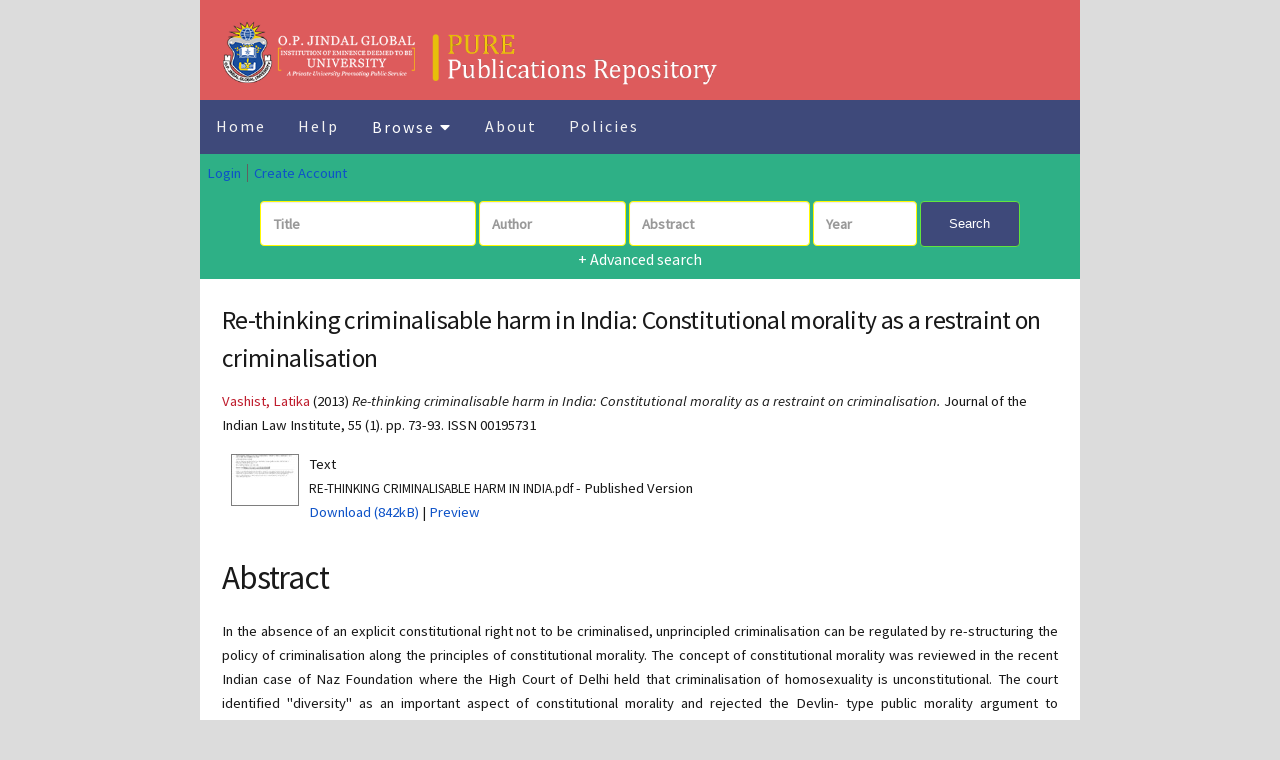

--- FILE ---
content_type: text/html; charset=utf-8
request_url: https://pure.jgu.edu.in/id/eprint/2337/
body_size: 5792
content:
<!DOCTYPE html PUBLIC "-//W3C//DTD XHTML 1.0 Transitional//EN" "http://www.w3.org/TR/xhtml1/DTD/xhtml1-transitional.dtd">
<html xmlns="http://www.w3.org/1999/xhtml">
	<head>
		<title> Re-thinking criminalisable harm in India: Constitutional morality as a restraint on criminalisation  - Publications Repository (PURE)</title>
		<meta http-equiv="X-UA-Compatible" content="IE=edge" />
		<link rel="icon" href="/apw_newtheme/images/favicon.png" type="image/x-icon" />
		<link rel="shortcut icon" href="/apw_newtheme/images/favicon.png" type="image/x-icon" />
		<meta name="eprints.eprintid" content="2337" />
<meta name="eprints.rev_number" content="7" />
<meta name="eprints.eprint_status" content="archive" />
<meta name="eprints.userid" content="14" />
<meta name="eprints.dir" content="disk0/00/00/23/37" />
<meta name="eprints.datestamp" content="2022-04-13 06:16:59" />
<meta name="eprints.lastmod" content="2022-04-13 06:16:59" />
<meta name="eprints.status_changed" content="2022-04-13 06:16:59" />
<meta name="eprints.type" content="article" />
<meta name="eprints.metadata_visibility" content="show" />
<meta name="eprints.creators_name" content="Vashist, Latika" />
<meta name="eprints.jgucreators_name" content="Vashist, Latika" />
<meta name="eprints.affiliation" content="O.P. Jindal Global University, Haryana, India" />
<meta name="eprints.title" content="Re-thinking criminalisable harm in India: Constitutional morality as a restraint on criminalisation" />
<meta name="eprints.ispublished" content="pub" />
<meta name="eprints.subjects" content="SS1.1.12" />
<meta name="eprints.subjects" content="SS1.1.19" />
<meta name="eprints.divisions" content="JGLS" />
<meta name="eprints.indexdbase" content="NOT" />
<meta name="eprints.authorcat" content="Faculty" />
<meta name="eprints.collabcountry" content="No collaboration" />
<meta name="eprints.collabtype" content="no" />
<meta name="eprints.keywords" content="Indian case | Naz Foundation | Delhi High Court | Human rights" />
<meta name="eprints.abstract" content="In the absence of an explicit constitutional right not to be criminalised, unprincipled criminalisation can be regulated by re-structuring the policy of criminalisation along the principles of constitutional morality. The concept of constitutional morality was reviewed in the recent Indian case of Naz Foundation where the High Court of Delhi held that criminalisation of homosexuality is unconstitutional. The court identified &quot;diversity&quot; as an important aspect of constitutional morality and rejected the Devlin- type public morality argument to conceptualise wrongful harm. Unprincipled criminalisation of harmless conducts like passive begging and homosexuality is founded on notions of public morality rather than on the mandate of constitutional morality. The paper argues that the policy of criminalisation must be guided by constitutional principles. The manner in which the Delhi High Court employs the notion of constitutional morality is exemplary and it has far reaching implications in reformulating the policy of criminalisation. In the contemporary times when the states are required to conform to the normative framework of human rights, constitutional morality can play a vital role in guiding public policy decision" />
<meta name="eprints.date" content="2013" />
<meta name="eprints.date_type" content="published" />
<meta name="eprints.publisher" content="Indian Law Institute" />
<meta name="eprints.pucountry" content="India" />
<meta name="eprints.auposition" content="pos1" />
<meta name="eprints.official_url" content="https://www.jstor.org/stable/43953628?refreqid=excelsior%3Ae6a5c1358179979107c837ef7d2cbf73&amp;seq=1" />
<meta name="eprints.full_text_status" content="public" />
<meta name="eprints.publication" content="Journal of the Indian Law Institute" />
<meta name="eprints.volume" content="55" />
<meta name="eprints.number" content="1" />
<meta name="eprints.pagerange" content="73-93" />
<meta name="eprints.issn" content="00195731" />
<meta name="eprints.citation" content="   Vashist, Latika  (2013) Re-thinking criminalisable harm in India: Constitutional morality as a restraint on criminalisation.   Journal of the Indian Law Institute, 55 (1).  pp. 73-93.  ISSN 00195731     " />
<meta name="eprints.document_url" content="https://pure.jgu.edu.in/id/eprint/2337/1/RE-THINKING%20CRIMINALISABLE%20HARM%20IN%20INDIA.pdf" />
<link rel="schema.DC" href="http://purl.org/DC/elements/1.0/" />
<meta name="DC.relation" content="https://pure.jgu.edu.in/id/eprint/2337/" />
<meta name="DC.title" content="Re-thinking criminalisable harm in India: Constitutional morality as a restraint on criminalisation" />
<meta name="DC.creator" content="Vashist, Latika" />
<meta name="DC.subject" content="Social Sciences (General)" />
<meta name="DC.subject" content="Law and Legal Studies" />
<meta name="DC.description" content="In the absence of an explicit constitutional right not to be criminalised, unprincipled criminalisation can be regulated by re-structuring the policy of criminalisation along the principles of constitutional morality. The concept of constitutional morality was reviewed in the recent Indian case of Naz Foundation where the High Court of Delhi held that criminalisation of homosexuality is unconstitutional. The court identified &quot;diversity&quot; as an important aspect of constitutional morality and rejected the Devlin- type public morality argument to conceptualise wrongful harm. Unprincipled criminalisation of harmless conducts like passive begging and homosexuality is founded on notions of public morality rather than on the mandate of constitutional morality. The paper argues that the policy of criminalisation must be guided by constitutional principles. The manner in which the Delhi High Court employs the notion of constitutional morality is exemplary and it has far reaching implications in reformulating the policy of criminalisation. In the contemporary times when the states are required to conform to the normative framework of human rights, constitutional morality can play a vital role in guiding public policy decision" />
<meta name="DC.publisher" content="Indian Law Institute" />
<meta name="DC.date" content="2013" />
<meta name="DC.type" content="Article" />
<meta name="DC.type" content="NonPeerReviewed" />
<meta name="DC.format" content="text" />
<meta name="DC.language" content="en" />
<meta name="DC.identifier" content="https://pure.jgu.edu.in/id/eprint/2337/1/RE-THINKING%20CRIMINALISABLE%20HARM%20IN%20INDIA.pdf" />
<meta name="DC.identifier" content="   Vashist, Latika  (2013) Re-thinking criminalisable harm in India: Constitutional morality as a restraint on criminalisation.   Journal of the Indian Law Institute, 55 (1).  pp. 73-93.  ISSN 00195731     " />
<meta name="DC.relation" content="https://www.jstor.org/stable/43953628?refreqid=excelsior%3Ae6a5c1358179979107c837ef7d2cbf73&amp;seq=1" />
<link rel="alternate" href="https://pure.jgu.edu.in/cgi/export/eprint/2337/COinS/purejgu-eprint-2337.txt" type="text/plain; charset=utf-8" title="OpenURL ContextObject in Span" />
<link rel="alternate" href="https://pure.jgu.edu.in/cgi/export/eprint/2337/Simple/purejgu-eprint-2337.txt" type="text/plain; charset=utf-8" title="Simple Metadata" />
<link rel="alternate" href="https://pure.jgu.edu.in/cgi/export/eprint/2337/DIDL/purejgu-eprint-2337.xml" type="text/xml; charset=utf-8" title="MPEG-21 DIDL" />
<link rel="alternate" href="https://pure.jgu.edu.in/cgi/export/eprint/2337/EndNote/purejgu-eprint-2337.enw" type="text/plain; charset=utf-8" title="EndNote" />
<link rel="alternate" href="https://pure.jgu.edu.in/cgi/export/eprint/2337/Atom/purejgu-eprint-2337.xml" type="application/atom+xml;charset=utf-8" title="Atom" />
<link rel="alternate" href="https://pure.jgu.edu.in/cgi/export/eprint/2337/Refer/purejgu-eprint-2337.refer" type="text/plain" title="Refer" />
<link rel="alternate" href="https://pure.jgu.edu.in/cgi/export/eprint/2337/HTML/purejgu-eprint-2337.html" type="text/html; charset=utf-8" title="HTML Citation" />
<link rel="alternate" href="https://pure.jgu.edu.in/cgi/export/eprint/2337/ContextObject/purejgu-eprint-2337.xml" type="text/xml; charset=utf-8" title="OpenURL ContextObject" />
<link rel="alternate" href="https://pure.jgu.edu.in/cgi/export/eprint/2337/BibTeX/purejgu-eprint-2337.bib" type="text/plain; charset=utf-8" title="BibTeX" />
<link rel="alternate" href="https://pure.jgu.edu.in/cgi/export/eprint/2337/JSON/purejgu-eprint-2337.js" type="application/json; charset=utf-8" title="JSON" />
<link rel="alternate" href="https://pure.jgu.edu.in/cgi/export/eprint/2337/XML/purejgu-eprint-2337.xml" type="application/vnd.eprints.data+xml; charset=utf-8" title="EP3 XML" />
<link rel="alternate" href="https://pure.jgu.edu.in/cgi/export/eprint/2337/Text/purejgu-eprint-2337.txt" type="text/plain; charset=utf-8" title="ASCII Citation" />
<link rel="alternate" href="https://pure.jgu.edu.in/cgi/export/eprint/2337/RIS/purejgu-eprint-2337.ris" type="text/plain" title="Reference Manager" />
<link rel="alternate" href="https://pure.jgu.edu.in/cgi/export/eprint/2337/METS/purejgu-eprint-2337.xml" type="text/xml; charset=utf-8" title="METS" />
<link rel="alternate" href="https://pure.jgu.edu.in/cgi/export/eprint/2337/RDFXML/purejgu-eprint-2337.rdf" type="application/rdf+xml" title="RDF+XML" />
<link rel="alternate" href="https://pure.jgu.edu.in/cgi/export/eprint/2337/MODS/purejgu-eprint-2337.xml" type="text/xml; charset=utf-8" title="MODS" />
<link rel="alternate" href="https://pure.jgu.edu.in/cgi/export/eprint/2337/RDFN3/purejgu-eprint-2337.n3" type="text/n3" title="RDF+N3" />
<link rel="alternate" href="https://pure.jgu.edu.in/cgi/export/eprint/2337/SingleLineCSV/purejgu-eprint-2337.csv" type="text/csv; charset=utf-8" title="Single Line CSV Export" />
<link rel="alternate" href="https://pure.jgu.edu.in/cgi/export/eprint/2337/RDFNT/purejgu-eprint-2337.nt" type="text/plain" title="RDF+N-Triples" />
<link rel="alternate" href="https://pure.jgu.edu.in/cgi/export/eprint/2337/DC/purejgu-eprint-2337.txt" type="text/plain; charset=utf-8" title="Dublin Core" />
<link rel="alternate" href="https://pure.jgu.edu.in/cgi/export/eprint/2337/CSV/purejgu-eprint-2337.csv" type="text/csv; charset=utf-8" title="Multiline CSV" />
<link rel="Top" href="https://pure.jgu.edu.in/" />
    <link rel="Sword" href="https://pure.jgu.edu.in/sword-app/servicedocument" />
    <link rel="SwordDeposit" href="https://pure.jgu.edu.in/id/contents" />
    <link rel="Search" type="text/html" href="https://pure.jgu.edu.in/cgi/search" />
    <link rel="Search" type="application/opensearchdescription+xml" href="https://pure.jgu.edu.in/cgi/opensearchdescription" title="Publications Repository (PURE)" />
    <script type="text/javascript" src="https://www.google.com/jsapi">
//padder
</script><script type="text/javascript">
// <![CDATA[
google.load("visualization", "1", {packages:["corechart", "geochart"]});
// ]]></script><script type="text/javascript">
// <![CDATA[
var eprints_http_root = "https://pure.jgu.edu.in";
var eprints_http_cgiroot = "https://pure.jgu.edu.in/cgi";
var eprints_oai_archive_id = "pure.jgu.edu.in";
var eprints_logged_in = false;
var eprints_logged_in_userid = 0; 
var eprints_logged_in_username = ""; 
var eprints_logged_in_usertype = ""; 
// ]]></script>
    <style type="text/css">.ep_logged_in { display: none }</style>
    <link rel="stylesheet" type="text/css" href="/style/auto-3.4.3.css" />
    <script type="text/javascript" src="/javascript/auto-3.4.3.js">
//padder
</script>
    <!--[if lte IE 6]>
        <link rel="stylesheet" type="text/css" href="/style/ie6.css" />
   <![endif]-->
    <meta name="Generator" content="EPrints 3.4.3" />
    <meta http-equiv="Content-Type" content="text/html; charset=UTF-8" />
    <meta http-equiv="Content-Language" content="en" />
    
		<meta charset="utf-8" />
		<meta name="viewport" content="width=device-width, initial-scale=1,maximum-scale=1, user-scalable=no" />
		<link rel="stylesheet" href="/apw_newtheme/css/base.min.css" />
		<link rel="stylesheet" href="/apw_newtheme/css/site.min.css" />
		<link rel="stylesheet" href="/apw_newtheme/css/main-free.css" />
	</head>
<body class="is-preload">


	<div id="page-wrapper">
		

			<section id="main" class="container">
							<div class="header">
					<a href="https://pure.jgu.edu.in" style="border-bottom:none;" class="logo">
            		<img class="logopure" alt="Publications Repository (PURE)" title="Publications Repository (PURE)" src="/images/newlogo.PNG" />
        		</a>
				</div>
				<div class="topnav" id="myTopnav">
					<a href="https://pure.jgu.edu.in" class="active">Home</a>
					
					<a href="https://pure.jgu.edu.in/help/index.html">Help</a>
					<div class="dropdown">
						<button class="dropbtn">Browse 
							<i class="fa fa-caret-down"></i>
						</button>
						<div class="dropdown-content">
		                    <a href="https://pure.jgu.edu.in/view/year/">Year</a>
		                    <a href="https://pure.jgu.edu.in/view/subjects/">Subject</a>
							<a href="https://pure.jgu.edu.in/view/divisions/">Division</a>
							<a href="https://pure.jgu.edu.in/view/creators/">Author</a>
							<a href="https://pure.jgu.edu.in/view/indexdbase/">Index Database</a>
							<a href="https://pure.jgu.edu.in/view/type/">Document Type</a>
						</div>
					</div> 
					<a href="https://pure.jgu.edu.in/information.html">About</a>
					<a href="https://pure.jgu.edu.in/policies.html">Policies</a>
					<a href="javascript:void(0);" style="font-size:15px;" class="icon" onclick="myFunction()">☰</a>
				</div>
				<div class="box status" id="loginnav">
		            <ul class="ep_tm_key_tools" id="ep_tm_menu_tools" role="toolbar"><li><a href="/cgi/users/home">Login</a></li><li><a href="/cgi/register">Create Account</a></li></ul>           
		        </div>
				<div class="apw-startpage-search-form">
		            <!--<h2>Search on <epc:phrase ref="archive_name" /></h2>-->
		            <form method="get" accept-charset="utf-8" action="/cgi/search/advanced">
		              <input name="dataset" id="dataset" value="archive" type="hidden" />
		              <input name="screen" id="screen" value="Search" type="hidden" />
		              <div class="form-inline">
		                <input name="title" class="form-control form-judul" placeholder="Title" />
				<input name="creators_name" class="form-control form-pengarang" placeholder="Author" />
				<!--	<input name="jgucreators_name" class="form-control form-pengarang" placeholder="JGUCreator"/>
				<input name="editors_name" class="form-control form-pengarang" placeholder="Editors"/>-->
		                <input name="abstract" class="form-control form-abstrak" placeholder="Abstract" />
		                <input name="date" class="form-control form-tahun" placeholder="Year" />
		                <button class="btn btn-primary" id="btn-primary-home">Search</button>

		                <div class="adv-search">
		                    <a href="https://pure.jgu.edu.in/cgi/search/advanced">+ Advanced search</a>
		                </div>

		              </div>
		            </form>

		        </div>
		            

				<div class="box" id="maincontent">
					<h3 class="ep_tm_pagetitle">
					  

Re-thinking criminalisable harm in India: Constitutional morality as a restraint on criminalisation


					</h3>
					<div class="ep_summary_content"><div class="ep_summary_content_left"></div><div class="ep_summary_content_right"></div><div class="ep_summary_content_top"></div><div class="ep_summary_content_main">

  <p style="margin-bottom: 1em">
    


	  <!--epc:print expr="creators_name"/-->
		  <span class="person"><span class="person_name">Vashist, Latika</span></span>
  

(2013)

<em>Re-thinking criminalisable harm in India: Constitutional morality as a restraint on criminalisation.</em>



  <!--epc:when test="type = 'article'"-->
    Journal of the Indian Law Institute, 55 (1).
     pp. 73-93.
     ISSN 00195731
  


  



  </p>

  

  

    
  
    
      
      <div>
        
          <div class="ep_summary_page_document">
            <span><a onfocus="EPJS_ShowPreview( event, 'doc_preview_12312', 'right' );" onblur="EPJS_HidePreview( event, 'doc_preview_12312', 'right' );" class="ep_document_link" href="http://pure.jgu.edu.in/2337/1/RE-THINKING%20CRIMINALISABLE%20HARM%20IN%20INDIA.pdf" onmouseover="EPJS_ShowPreview( event, 'doc_preview_12312', 'right' );" onmouseout="EPJS_HidePreview( event, 'doc_preview_12312', 'right' );"><img class="ep_doc_icon" alt="[thumbnail of RE-THINKING CRIMINALISABLE HARM IN INDIA.pdf]" src="http://pure.jgu.edu.in/2337/1.hassmallThumbnailVersion/RE-THINKING%20CRIMINALISABLE%20HARM%20IN%20INDIA.pdf" border="0" /></a><div id="doc_preview_12312" class="ep_preview"><div><div><span><img class="ep_preview_image" id="doc_preview_12312_img" alt="" src="http://pure.jgu.edu.in/2337/1.haspreviewThumbnailVersion/RE-THINKING%20CRIMINALISABLE%20HARM%20IN%20INDIA.pdf" border="0" /><div class="ep_preview_title">Preview</div></span></div></div></div></span>
            <span>
              

<!-- document citation -->


<span class="ep_document_citation">
<span class="document_format">Text</span>
<br /><span class="document_filename">RE-THINKING CRIMINALISABLE HARM IN INDIA.pdf</span>
 - Published Version


</span>

<br />
              <a href="https://pure.jgu.edu.in/id/eprint/2337/1/RE-THINKING%20CRIMINALISABLE%20HARM%20IN%20INDIA.pdf" class="ep_document_link">Download (842kB)</a>
              
			  
			  | <a href="http://pure.jgu.edu.in/2337/1.haslightboxThumbnailVersion/RE-THINKING%20CRIMINALISABLE%20HARM%20IN%20INDIA.pdf" rel="lightbox[docs] nofollow">Preview</a>
			  
			  
              
  
              <ul>
              
              </ul>
            </span>
          </div>
        
      </div>
      <div class="ep_summary_page_document"></div>
    

  

  <!--epc:if test="official_url">
    <div style="margin-bottom: 1em">
      <epc:phrase ref="eprint_fieldname_official_url"/>: <epc:print expr="official_url" />
    </div>
  </epc:if-->
 <!--epc:if test="indexdbase">
    <h1><epc:phrase ref="eprint_fieldname_indexdbase"/></h1>
    <div style="text-align: justify; margin: 1em auto 0em auto"><epc:print expr="indexdbase" /></div>
  </epc:if-->


  
    <h2>Abstract</h2>
    <div style="text-align: justify; margin: 1em auto 0em auto"><p class="ep_field_para">In the absence of an explicit constitutional right not to be criminalised, unprincipled criminalisation can be regulated by re-structuring the policy of criminalisation along the principles of constitutional morality. The concept of constitutional morality was reviewed in the recent Indian case of Naz Foundation where the High Court of Delhi held that criminalisation of homosexuality is unconstitutional. The court identified "diversity" as an important aspect of constitutional morality and rejected the Devlin- type public morality argument to conceptualise wrongful harm. Unprincipled criminalisation of harmless conducts like passive begging and homosexuality is founded on notions of public morality rather than on the mandate of constitutional morality. The paper argues that the policy of criminalisation must be guided by constitutional principles. The manner in which the Delhi High Court employs the notion of constitutional morality is exemplary and it has far reaching implications in reformulating the policy of criminalisation. In the contemporary times when the states are required to conform to the normative framework of human rights, constitutional morality can play a vital role in guiding public policy decision</p></div>
  

  <table style="margin-bottom: 1em; margin-top: 1em;" cellpadding="3">
    <tr>
      <th align="right">Item Type:</th>
      <td>
        Article
        
        
        
      </td>
    </tr>
    
    
      
    
      
        <tr>
          <th align="right">Keywords:</th>
          <td valign="top">Indian case | Naz Foundation | Delhi High Court | Human rights</td>
        </tr>
      
    
      
        <tr>
          <th align="right">Subjects:</th>
          <td valign="top"><a href="https://pure.jgu.edu.in/view/subjects/SSH1.html">Social Sciences and humanities</a> &gt; <a href="https://pure.jgu.edu.in/view/subjects/SS1=2E1.html">Social Sciences</a> &gt; <a href="https://pure.jgu.edu.in/view/subjects/SS1=2E1=2E12.html">Social Sciences (General)</a><br /><a href="https://pure.jgu.edu.in/view/subjects/SSH1.html">Social Sciences and humanities</a> &gt; <a href="https://pure.jgu.edu.in/view/subjects/SS1=2E1.html">Social Sciences</a> &gt; <a href="https://pure.jgu.edu.in/view/subjects/SS1=2E1=2E19.html">Law and Legal Studies</a></td>
        </tr>
      
    
      
        <tr>
          <th align="right">JGU School/Centre:</th>
          <td valign="top"><a href="https://pure.jgu.edu.in/view/divisions/JGLS/">Jindal Global Law School</a></td>
        </tr>
      
    
      
    
      
        <tr>
          <th align="right">Depositing User:</th>
          <td valign="top"><i>Users 14 not found.</i></td>
        </tr>
      
    
      
        <tr>
          <th align="right">Date Deposited:</th>
          <td valign="top">13 Apr 2022 06:16</td>
        </tr>
      
    
      
        <tr>
          <th align="right">Last Modified:</th>
          <td valign="top">13 Apr 2022 06:16</td>
        </tr>
      
    
      
        <tr>
          <th align="right">Official URL:</th>
          <td valign="top"><a href="https://www.jstor.org/stable/43953628?refreqid=excelsior%3Ae6a5c1358179979107c837ef7d2cbf73&amp;seq=1">https://www.jstor.org/stable/43953628?refreqid=exc...</a></td>
        </tr>
      
    
      
    
      
    
    <tr>
      <th align="right">URI:</th>
      <td valign="top"><a href="https://pure.jgu.edu.in/id/eprint/2337">https://pure.jgu.edu.in/id/eprint/2337</a></td>
    </tr>
   <!--tr>
	   <epc:if test="indexdbase">

	   <th align="right">This paper is indexed by:</th>
      <td valign="top"><epc:print expr="indexdbase" /></td>
      </epc:if>
</tr-->


</table>

<h3 class="irstats2_summary_page_header">Downloads</h3>
<div class="irstats2_summary_page_container">
<p>Downloads per month over past year</p>
<div id="irstats2_summary_page_downloads" class="irstats2_graph"></div>
<!--<p style="text-align:center"><a href="#" id="irstats2_summary_page:link">View more statistics</a></p>-->
</div>
<script type="text/javascript">
document.observe("dom:loaded",function(){

		var irstats2_summary_page_eprintid = '2337';

		/* $( 'irstats2_summary_page:link' ).setAttribute( 'href', '/cgi/stats/report/eprint/' + irstats2_summary_page_eprintid ); */

		new EPJS_Stats_GoogleGraph ( { 'context': {
			'range':'1y',
			'set_name': 'eprint',
			'set_value': irstats2_summary_page_eprintid,
			'datatype':'downloads' },
			'options': {
			'container_id': 'irstats2_summary_page_downloads', 'date_resolution':'month','graph_type':'column'
			} } );
		});

</script>



  
  

  
    <h2 id="actions">Actions (login required)</h2>
    <dl class="ep_summary_page_actions">
    
      <dt><a href="/cgi/users/home?screen=EPrint%3A%3AView&amp;eprintid=2337"><img src="/style/images/action_view.png" alt="View Item" class="ep_form_action_icon" role="button" /></a></dt>
      <dd>View Item</dd>
    
    </dl>
  

</div><div class="ep_summary_content_bottom"><div class="ep_summary_box " id="ep_summary_box_11456"><div class="ep_summary_box_title"><div class="ep_no_js">PlumX</div><div class="ep_only_js" id="ep_summary_box_11456_colbar"><a class="ep_box_collapse_link" onclick="EPJS_blur(event); EPJS_toggleSlideScroll('ep_summary_box_11456_content',true,'ep_summary_box_11456');EPJS_toggle('ep_summary_box_11456_colbar',true);EPJS_toggle('ep_summary_box_11456_bar',false);return false" href="#"><img alt="-" src="/style/images/minus.png" border="0" /> PlumX</a></div><div class="ep_only_js" id="ep_summary_box_11456_bar" style="display: none"><a class="ep_box_collapse_link" onclick="EPJS_blur(event); EPJS_toggleSlideScroll('ep_summary_box_11456_content',false,'ep_summary_box_11456');EPJS_toggle('ep_summary_box_11456_colbar',true);EPJS_toggle('ep_summary_box_11456_bar',false);return false" href="#"><img alt="+" src="/style/images/plus.png" border="0" /> PlumX</a></div></div><div class="ep_summary_box_body" id="ep_summary_box_11456_content"><div id="ep_summary_box_11456_content_inner"></div></div></div></div><div class="ep_summary_content_after"></div></div>
				</div>

				<div class="box" id="footer">
					<div style="color:#666;font-size: 0.9em;">
						 <footer id="footer">
							<p class="copyright">
							Maintained by <a href="http://library.jgu.edu.in/">Global Library</a>,
							O.P. Jindal Global University, Near Jagdishpur Village, Sonipat - 131001, Haryana, India</p>
							<p class="copyright">Feedback : <a href="mailto: publications@jgu.edu.in">publications@jgu.edu.in</a></p>
						 </footer>
    
					</div>
				</div>
			</section>


	</div>

	<!-- Scripts -->
	<script src="/apw_newtheme/js/jquery.min.js">// <!-- No script --></script>
	<script src="/apw_newtheme/js/jquery.dropotron.min.js">// <!-- No script --></script>
	<script src="/apw_newtheme/js/jquery.scrollex.min.js">// <!-- No script --></script>
	<script src="/apw_newtheme/js/browser.min.js">// <!-- No script --></script>
	<script src="/apw_newtheme/js/breakpoints.min.js">// <!-- No script --></script>
	<script src="/apw_newtheme/js/util.js">// <!-- No script --></script>
	<script src="/apw_newtheme/js/main.js">// <!-- No script --></script>
	<script>jQuery.noConflict();</script>
	<script>
function myFunction() {
  var x = document.getElementById("myTopnav");
  if (x.className === "topnav") {
    x.className += " responsive";
  } else {
    x.className = "topnav";
  }
}
</script>

</body>
</html>